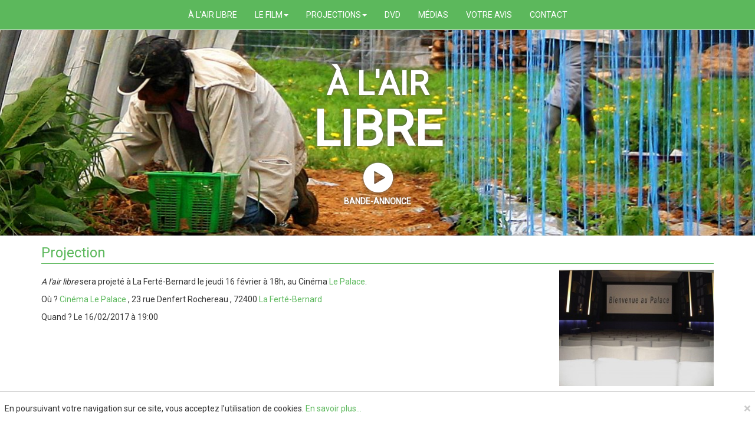

--- FILE ---
content_type: text/html; charset=UTF-8
request_url: https://www.alairlibre-lefilm.com/projection/cinema-le-palace-2017-02-16-18-00-00-la-ferte-bernard
body_size: 2223
content:
    
    
    
<!doctype html>
<html>
    <head>
        <meta charset="utf-8">
        <meta http-equiv="x-ua-compatible" content="ie=edge">
        <title>À l&#039;air libre - Projection</title>
        <meta name="description" content="A l&#039;air libre sera projeté à La Ferté-Bernard le jeudi 16 février à 18h, au Cinéma Le Palace. ">
        <meta name="viewport" content="width=device-width, initial-scale=1">

        <!-- <meta itemscope itemtype="http://schema.org/Article" /> -->
        <meta itemprop="name" content="À l&#039;air libre - Projection">
        <meta itemprop="description" content="A l&#039;air libre sera projeté à La Ferté-Bernard le jeudi 16 février à 18h, au Cinéma Le Palace. ">
        <meta itemprop="image" content="http://www.alairlibre-lefilm.com//files/2017-01/19179641-320x240.jpg">
        <meta itemprop="url" content="http://www.alairlibre-lefilm.com/projection/cinema-le-palace-2017-02-16-18-00-00-la-ferte-bernard">

        <meta property="og:type" content="website">
        <meta property="og:title" content="À l&#039;air libre - Projection">
        <meta property="og:url" content="http://www.alairlibre-lefilm.com/projection/cinema-le-palace-2017-02-16-18-00-00-la-ferte-bernard">
        <meta property="og:image" content="http://www.alairlibre-lefilm.com//files/2017-01/19179641-320x240.jpg">
        <meta property="og:site_name" content="À l&#039;air libre">
        <meta property="og:email" content="kinosprod.asso@gmail.com">
        <meta property="og:description" content="A l&#039;air libre sera projeté à La Ferté-Bernard le jeudi 16 février à 18h, au Cinéma Le Palace. ">

        <meta name="twitter:card" content="summary_large_image">
        <!-- <meta name="twitter:site" content="@alairlibre"> -->
        <meta name="twitter:title" content="À l&#039;air libre - Projection">
        <meta name="twitter:description" content="A l&#039;air libre sera projeté à La Ferté-Bernard le jeudi 16 février à 18h, au Cinéma Le Palace. ">
        <meta name="twitter:image" content="http://www.alairlibre-lefilm.com//files/2017-01/19179641-320x240.jpg">

        <!-- <link rel="sitemap" type="application/xml" title="Sitemap" href="/sitemap.xml" /> -->

        <link rel="apple-touch-icon" href="/theme/alal/apple-touch-icon.png">

        <link rel="stylesheet" type="text/css" href='https://fonts.googleapis.com/css?family=Roboto'>
                    <link rel="stylesheet" type="text/css" href="https://maxcdn.bootstrapcdn.com/font-awesome/4.5.0/css/font-awesome.min.css">
            <link rel="stylesheet" type="text/css" href="https://maxcdn.bootstrapcdn.com/bootstrap/3.3.6/css/bootstrap.min.css" integrity="sha384-1q8mTJOASx8j1Au+a5WDVnPi2lkFfwwEAa8hDDdjZlpLegxhjVME1fgjWPGmkzs7" crossorigin="anonymous">
                <link rel="stylesheet" type="text/css" href="/theme/alal/css/main.css">
        <link rel="shortcut icon" href="/theme/alal/favicon.ico">
    <link rel="canonical" href="http://www.alairlibre-lefilm.com/projection/cinema-le-palace-2017-02-16-18-00-00-la-ferte-bernard">
<meta name="generator" content="Bolt">
</head>
    <body>
        <div id="wrapper">
            <header>
                <nav class="navbar navbar-default navbar-fixed-top">
                    <div class="container">
                        <div class="navbar-header">
                            <button type="button" class="navbar-toggle collapsed" data-toggle="collapse" data-target="#navbar" aria-expanded="false" aria-controls="navbar">
                                <span class="sr-only">Toggle navigation</span>
                                <span class="icon-bar"></span>
                                <span class="icon-bar"></span>
                                <span class="icon-bar"></span>
                            </button>
                            <a class="navbar-brand" href="/">à l'air libre</a>
                        </div>
                        <div id="navbar" class="navbar-collapse collapse">
                            <ul class="nav navbar-nav">
                                <li class="
         home"><a href="/">
                À l&#039;air libre
            </a></li><li class="dropdown
        "><a href="#" class='dropdown-toggle' data-toggle="dropdown" role="button" aria-haspopup="true" aria-expanded="false">Le film<span class="caret"></span></a><ul class="dropdown-menu"><li class="
        "><a href="/equipe">
                L&#039;équipe
            </a></li><li class="
        "><a href="/note-d-intention">
                Note d&#039;intention
            </a></li><li class="
        "><a href="/fiche-technique">
                Fiche technique
            </a></li><li class="
        "><a href="/partenaires">
                Partenaires
            </a></li><li class="
        "><a href="/dossier-de-presse">
                Supports de communication
            </a></li><li class="
        "><a href="/actualites">
                Actualités
            </a></li></ul></li><li class="dropdown
        "><a href="#" class='dropdown-toggle' data-toggle="dropdown" role="button" aria-haspopup="true" aria-expanded="false">Projections<span class="caret"></span></a><ul class="dropdown-menu"><li class="
        "><a href="/projections">
                Liste des projections
            </a></li><li class="
        "><a href="/festivals">
                Festivals
            </a></li><li class="
        "><a href="/organiser-une-projection">
                Organiser une projection
            </a></li></ul></li><li class="
        "><a href="/dvd">
                DVD
            </a></li><li class="
        "><a href="/critiques">
                Médias
            </a></li><li class="
        "><a href="/commentaires">
                Votre Avis
            </a></li><li class="
        "><a href="/contact">
                Contact
            </a></li>
                            </ul>
                        </div>
                    </div>
                </nav>
            </header>
            <div id="content">
                <section class="banner">
                    <div class="container">
                        <div class="row">
                            <div class="col-md-12">
                                <h2>à l'air</h2>
                                <h1>libre</h1>
                                <div id="overlay-toggle">
                                    <i class="fa fa-play-circle"></i>
                                    <p>bande-annonce</p>
                                </div>
                            </div>
                        </div>
                    </div>
                </section>
<article>
    <div class="container">
        <div class="row">
            <div class="col-md-12">
                <h3>Projection</h3>
            </div>
        </div>
        <div class="row">
            <div class="col-md-9">
                                    <p><p><em>A l'air libre</em> sera projeté à La Ferté-Bernard le jeudi 16 février à 18h, au Cinéma <a href="http://www.la-ferte-bernard.fr/le-cinema/">Le Palace</a>. </p></p>
                                <div class="projections-infos">
                    <p>
                        Où ? <a href="http://www.la-ferte-bernard.fr/le-cinema/" target="_blank">Cinéma Le Palace</a>
                        , 23 rue Denfert Rochereau                         , 72400                         <a href="http://www.la-ferte-bernard.fr" target="_blank">La Ferté-Bernard</a>
                    </p>
                    <p>Quand ? Le 16/02/2017 à 19:00</p>
                </div>
            </div>
            <div class="col-md-3">
                <div class="projection-img">
                    <a href="/files/2017-01/19179641-320x240.jpg">
                        <img src="/files/2017-01/19179641-320x240.jpg">
                    </a>
                </div>
            </div>
        </div>
    </div>
</article>
    </div>
    <footer>
        <div class="container">
            <div class="row">
                <div class="col-sm-6">
                    <p class="text-center">
                        <a href="http://www.alairlibre-lefilm.com/mentions-legales">Mentions légales</a>
                    </p>
                </div>
                <div class="col-sm-6">
                    <p class="text-center">
                        <a href="http://www.alairlibre-lefilm.com/confidentialite">Confidentialité</a>
                    </p>
                </div>
            </div>
            <!--
            <div class="row">
                <div class="col-md-12">
                    <p class="text-center">&copy; À l&#039;air libre 2026</p>
                </div>
            </div>
            -->
        </div>
    </footer>
</div>
<div id="overlay-body"></div>
<div id="overlay-container">
    <div id="overlay-video">
        <div id="trailer"></div>
        <i id="overlay-close" class="fa fa-times-circle"></i>
    </div>
</div>
<div class="cookie">
    <p>
        En poursuivant votre navigation sur ce site, vous acceptez l’utilisation de cookies. <a href="/confidentialite">En savoir plus...</a>
        <button type="button" class="close" data-dismiss="modal" aria-label="Close">
            <span aria-hidden="true">×</span>
        </button>
    </p>
</div>
    <script src="https://code.jquery.com/jquery-1.12.2.min.js" integrity="sha256-lZFHibXzMHo3GGeehn1hudTAP3Sc0uKXBXAzHX1sjtk=" crossorigin="anonymous"></script>
    <script src="https://maxcdn.bootstrapcdn.com/bootstrap/3.3.6/js/bootstrap.min.js" integrity="sha384-0mSbJDEHialfmuBBQP6A4Qrprq5OVfW37PRR3j5ELqxss1yVqOtnepnHVP9aJ7xS" crossorigin="anonymous"></script>
<script src="/theme/alal/js/main.js"></script>
</body>
</html>


--- FILE ---
content_type: text/css
request_url: https://www.alairlibre-lefilm.com/theme/alal/css/main.css
body_size: 2150
content:
html, body {
    height: 100%;
}

body {
    font-family: 'Roboto', sans-serif;
}

#wrapper {
    min-height: 100%;
    position: relative;
}

.navbar {
    margin-bottom: 0;
}
.banner {
    background: #000 url("../img/banner.jpg") no-repeat center center;
    background-size: cover;
    color: white;
    text-align: center;
    height: 400px;
    border-bottom: 1px solid #E7E7E7;
}

.banner, .navbar {
    text-transform: uppercase;
}

.banner * {
    font-weight: bold;
    text-shadow: 0px 0px 6px #555;
}

.banner h1 {
    font-size: 6em;
    margin-top:0;
}

.banner h2 {
    font-size: 4em;
    margin-top:2em;
    margin-bottom: 0;
}

.banner i {
    font-size: 4em;
}

.button-container a {
    width: 100%;
}

img {
    width:100%;
    margin-bottom: 10px;
}

a {
    color: #5CB85C;
    text-decoration: none;
}

a:hover, a:focus {
    color: #369836;
    text-decoration: underline;
}

#content {
    padding-bottom: 91px;
}

footer {
    background-color: #5CB85C;
    border-top: 1px solid #E7E7E7;
    position: absolute;
    bottom: 0;
    left: 0;
    width: 100%;
    height: 81px;
}

.navbar-default {
    background-color: #5CB85C;
    border-color: #E7E7E7;
}

.navbar-default .navbar-nav > li > a {
    color: #fff;
}

.navbar-default .navbar-brand {
    color: #fff;
}

h3 {
    margin-top: 10px;
    padding: 5px 0px 5px 0px;
    color: #5CB85C;
    background-color: #fff;
    border-bottom: 1px solid #5CB85C;
}

h4 {
    /*background-color: #E7E7E7; */
    color: #333;
    margin-top: 0px;
    padding: 0px 0px 5px 0px;
    border-bottom: 1px solid #E7E7E7;
    margin-bottom: 10px;
}

.kkbb {
    font-size: 24px;
    margin-top: 10px;
    padding-top: 5px;
}

.partners-subtitle {
    margin-top: 10px;
}

.navbar-default .navbar-nav > .open > a,
.navbar-default .navbar-nav > .open > a:hover,
.navbar-default .navbar-nav > .open > a:focus {
    color: #fff;
    background-color: #369836;
}

.navbar-nav > li > .dropdown-menu {
    background-color: #5CB85C;
}

.dropdown-menu > li > a {
    color: #fff;
}

.dropdown-menu > li > a:hover,
.dropdown-menu > li > a:focus {
    color: #fff;
    background-color: #369836;
}

.navbar-default .navbar-nav > li > a:hover,
.navbar-default .navbar-nav > li > a:focus {
    color: #fff;
    background-color: #369836;
}

.navbar-default .navbar-brand:hover,
.navbar-default .navbar-brand:focus {
    color: #fff;
    background-color: #369836;
}

.navbar-default .navbar-nav > .active > a,
.navbar-default .navbar-nav > .active > a:hover,
.navbar-default .navbar-nav > .active > a:focus {
    color: #fff;
    background-color: #369836;
}

.dropdown-menu > .active > a,
.dropdown-menu > .active > a:hover,
.dropdown-menu > .active > a:focus {
    color: #fff;
    background-color: #369836;
}

.navbar-default .navbar-nav .open .dropdown-menu > li > a:hover,
.navbar-default .navbar-nav .open .dropdown-menu > li > a:focus {
    color: #fff;
    background-color: #369836;
}

.navbar-default .navbar-nav .open .dropdown-menu > .active > a,
.navbar-default .navbar-nav .open .dropdown-menu > .active > a:focus,
.navbar-default .navbar-nav .open .dropdown-menu > .active > a:hover {
    color: #fff;
    background-color: #369836;
}

footer ul {
    margin: 0;
    padding-left: 0px;
    list-style: outside none none;
}

footer li {
    float: left;
}

footer p {
    margin: 0;
}

footer a {
    display: block;
    color: #fff;
    padding-top: 10px;
    padding-bottom: 10px;
}

footer a:hover, footer a:focus {
    color: #fff;
    background-color: #369836;
    text-decoration: none;
}

.carousel-inner .item {
    height: 395px;
}

.carousel-item-img-portrait {
    text-align: center;
}

@media (min-width: 992px) {
    .carousel-item-img-portrait {
        text-align: right;
    }
}

@media (max-width: 767px) {
    .navbar-default .navbar-nav .open .dropdown-menu > li > a {
        color: #fff;
    }
}

.carousel-item-img-landscape {
    text-align: center;
}

.carousel-item-img-portrait img,
.carousel-item-img-landscape img {
    max-width: 100%;
    max-height: 100%;
    width: auto;
}

.carousel-indicators {
    position: static;
    width: 100%;
    margin-left: 0;
    margin-bottom: 0;
}

.carousel-indicators li {
    border: 1px solid #5CB85C;
}

.carousel-indicators .active {
    background-color: #5CB85C;
}

.carousel-caption {
    color: #5CB85C;
    text-shadow: none;
}

.carousel-control, .carousel-control:hover, .carousel-control:focus {
    color: #5CB85C;
}

.carousel-control.left,
.carousel-control.right {
    background-image: none;
}

.navbar-default .navbar-toggle {
    border-color: #fff;
}

.navbar-default .navbar-toggle .icon-bar {
    background-color: #fff;
}

.navbar-default .navbar-toggle:hover,
.navbar-default .navbar-toggle:focus {
  background-color: #369836;
}

.quotation {
    margin-bottom: 0px;
}

.author {
    padding-bottom: 5px;
    border-bottom: 1px solid #333;
    margin-bottom: 10px;
}

.btn-custom {
  color: #fff;
  background-color: #5cb85c;
  border-color: #369836;
}
.btn-custom:focus,
.btn-custom:hover,
.btn-custom:active {
  color: #fff;
  background-color: #369836;
  border-color: #1B7C1B;
}

.bloc-ferme {
    margin-bottom: 10px;
}

.right-border {
    border-right: 1px solid #5cb85c;
}

.btn {
    border-radius: 0;
}

#overlay-toggle,
#overlay-close {
	cursor: pointer;
    color: #fff;
}

#overlay-toggle:hover,
#overlay-close:hover {
	color: #E7E7E7;
}

#overlay-body {
    position: absolute;
    top:0;
    left:0;
	width: 100%;
    background-color: rgba(0, 0, 0, 0.8);
    z-index: 2000;
}

#overlay-container {
	position: absolute;
    top:0;
    left:0;
	width: 100%;
	height: 100%;
    z-index: 2001;
}

#overlay-video {
	position: inherit;
	top: 10%;
	left: 10%;
    width: 80%;
    height: 80%;
}

#overlay-close {
	position: absolute;
	font-size: 2em;
    top: -0.5em;
	right: -0.5em;
}

#projections iframe {
    min-height: 150px;
}

 .associate, .organisation {
     border-bottom: 1px solid #e7e7e7;
     margin-bottom: 10px;
 }

.associate-infos {
    text-align: center;
    margin-bottom: 10px;
}

.associate-bio {
    text-align: justify;
}

.associate-infos img {
    width:200px;
    height:200px;
    border: 1px solid #5cb85c;
    border-radius: 120px;
}

.associate-infos .no-photo {
    width:200px;
    height:200px;
    border: 1px solid #5cb85c;
    border-radius: 120px;
    background-color: #ccc;
    margin: auto;
    margin-bottom: 10px;
}

.projection {
    border-bottom: 1px solid #333;
    margin-bottom: 10px;
}

.projection-img img {
    width: 100%;
    height: auto;
}

#affiche {
    max-width:300px;
}

@media (min-width: 768px) {
    #affiche {
        max-width:100%;
    }
}

@media (min-width: 768px) {
    #content {
        padding-bottom: 51px;
    }

    footer {
        height: 41px;
    }
}

form {
    margin-bottom: 10px;
}

form label.required:after {
    content: " *";
    font-weight: bold;
}

p.form-error {
    padding: 8px 35px 8px 14px;
    margin-bottom: 20px;
    border: 1px solid #D43F3A;
    color: #fff;
    background-color: #D9534F;
}

p.form-message {
    padding: 8px 35px 8px 14px;
    margin-bottom: 20px;
    border: 1px solid #369836;
    color: #fff;
    background-color: #5cb85c;
}

textarea {
    max-width: 100%;
    min-height: 200px;
}

.input-group-addon, .form-control {
    border-radius: 0px;
}

.form-control:focus {
    border-color: #5cb85c;
    outline: 0px none;
    box-shadow: 0px 1px 1px rgba(0, 0, 0, 0.075) inset, 0px 0px 8px rgba(92, 184, 92, 0.6);
}

/* Cookie */
.cookie {
    z-index: 1000;
    position: fixed;
    bottom: 0;
    left: 0;
    width: 100%;
    border-top: 1px solid #ccc;
    background-color: #fff;
}

.cookie p {
    margin-top: 10px;
    padding: 8px;
}

.partner {
    margin-bottom: 10px;
    /*border-bottom: 1px solid #e7e7e7;*/
}

.partner img {
    width: 150px;
    height: auto;
}

/*
.projections-infos {
    background-color: #5CB85C;
}

.projections-infos a {
    color: #fff;
}
*/

.buttons {
    margin-bottom: 10px;
}

.nav .home {
    display: none;
}

.navbar-brand {
    display: block;
}

@media (min-width: 768px) {
    .nav .home {
        display: inline-block;
    }

    .navbar-brand {
        display: none;
    }

    .navbar-nav {
        width: 100%;
        text-align: center;
    }
    .navbar-nav > li {
        float: none;
        display: inline-block;
    }
}

.button-container {
    margin-top: 10px;
    margin-bottom: 10px;
}

.button-container .btn {
    box-shadow: 0px 0px 6px #555;
    -webkit-box-shadow: 0px 0px 6px #555;
    -moz-box-shadow: 0px 0px 6px #555;
}

.review {
    border: 1px dashed #5cb85c;
    padding:5px;
    margin-top: 5px;
}

.review-logo {
    width: 150px;
}

.comment {
    border-bottom: 1px solid #555;
    margin-bottom: 10px;
}

.more {
    position: absolute;
}

.more15 {
    right: 15px;
}

.more20 {
    right: 20px;
}

.bottom15 {
    margin-bottom: 15px;
}

.dvd-infos img {
    width: 200px;
    height: auto;
    border: 1px solid #5cb85c;
}

@media (min-width: 768px) {
  .dvd-infos img {
      width: 400px;
      height: auto;
      border: 1px solid #5cb85c;
  }
}

.director img {
  width: 200px;
  height: auto;
  border: 1px solid #5cb85c;
}

.poster-to-print img {
  width: 200px;
  height: auto;
  border: 1px solid #5cb85c;
}

@media (min-width: 768px) {
  .poster-to-print img {
      width: 300px;
      height: auto;
      border: 1px solid #5cb85c;
  }
}

.moyembrie img {
  border: 1px solid #5cb85c;
}

.moyembrie img.horizontal,
.moyembrie img.vertical {
  width: 200px;
  height: auto;
}

@media (min-width: 768px) {
  .moyembrie img.horizontal {
      width: 400px;
      height: auto;
  }

  .moyembrie img.vertical {
      width: auto;
      height: 278px;
  }
}

.col-md-2_5 {
    position: relative;
    min-height: 1px;
    padding-right: 15px;
    padding-left: 15px;
}

@media (min-width: 992px) {
    .col-md-offset-1_5 {
        margin-left: 12.5%
    }

    .col-md-2_5 {
        width: 20%;
        float: left;
    }
}


--- FILE ---
content_type: text/javascript
request_url: https://www.alairlibre-lefilm.com/theme/alal/js/main.js
body_size: 1162
content:
$(document).ready(function() {
	resize_carousel_img();

	set_carousel_position();

	$("#overlay-body").height($("html").height());

	$("#overlay-body").hide();
	$("#overlay-container").hide();
});

$(window).resize(function() {
	resize_carousel_img();

	set_carousel_position();

	$("#overlay-body").height($("html").height());
});

/*
function resize_projection_content() {
	var is_active, h_content;
	var max_h_content = 0;
	$("#projections").find(".item").each(function() {
		is_active = $(this).hasClass("active");
		if(!is_active) $(this).addClass("active");
		$(this).find(".projection-content").each(function() {
			h_content = 0;
			$(this).children().each(function() {
				h_content += $(this).height();
				h_content += parseInt($(this).css("marginTop"));
				h_content += parseInt($(this).css("marginBottom"));
			});
			if(max_h_content < h_content) max_h_content = h_content;
		});
		if(!is_active) $(this).removeClass("active");
	});
	$(".projection-content").height(max_h_content);
}
*/

function resize_carousel_img() {
	var is_active, h_carousel_item, h_carousel_item_teaser, carousel_item_img;
	var h_carousel_inner = $(".carousel-inner").height();
	$("#projections").find(".item").each(function() {
		is_active = $(this).hasClass("active");
		if(!is_active) $(this).addClass("active");
		h_carousel_item = $(this).height();
		h_carousel_item_teaser = $(this).find(".carousel-item-teaser").first().height();
		carousel_item_img = $(this).find(".carousel-item-img-landscape").first();
		if(carousel_item_img) {
			if(window.innerWidth < 992) {
				carousel_item_img.height(h_carousel_item - h_carousel_item_teaser - 10);
			} else {
				carousel_item_img.height(h_carousel_item - h_carousel_item_teaser);
			}
		}
		carousel_item_img = $(this).find(".carousel-item-img-portrait").first();
		if(carousel_item_img) {
			if(window.innerWidth < 992) {
				carousel_item_img.height(h_carousel_item - h_carousel_item_teaser - 10);
			} else {
				carousel_item_img.height(h_carousel_item);
			}
		}
		if(!is_active) $(this).removeClass("active");
	});
}

function set_carousel_position() {
	var carousel_container = $("#carousel-container");
	if(window.innerWidth < 992) {
		if($("#resume-projections").find("#carousel-container").length > 0) {
			$("#carousel-container").remove();
			$("#introduction").append(carousel_container);
		}
	} else {
		if($("#introduction").children("#carousel-container").length > 0) {
			$("#carousel-container").remove();
			$("#resume-projections").append(carousel_container);
		}
	}
}

/*
$( window ).resize(function() {
	resize_g_iframe();
}
*/
/*
function resize_g_iframe() {
	var h_affiche = $("#affiche").height();
	var h_projections = $("#projections").height();
	var h_resume_projections = $("#resume-projections").height();
	var h_carousel_indicators = $(".carousel-indicators").height();

	var is_active, h_updated_projections, g_iframe;
	$("#projections").find(".item").each(function(){
		is_active = $(this).hasClass("active");
		if(!is_active) $(this).addClass("active");
		h_updated_projections = h_affiche - (h_resume_projections - h_projections);
		$(this).find("p").each(function(){
			h_updated_projections -= $(this).height();
			h_updated_projections -= parseInt($(this).css("marginBottom"));
		});

		g_iframe = $(this).find("iframe");
		if(h_updated_projections > parseInt(g_iframe.css("min-height"))) {
			g_iframe.height(h_updated_projections);
		} else {

		}
		if(!is_active) $(this).removeClass("active");
	});
}
*/

var player;
function onYouTubePlayerAPIReady() {
	player = new YT.Player('trailer', {
		height: '100%',
		width: '100%',
		videoId: 'Yt79C3FWJVI',
		events: {
			'onReady': onPlayerReady,
			'onStateChange': onPlayerStateChange
		}
	});
}

function onPlayerReady(event) {
	event.target.playVideo();
}

function onPlayerStateChange(event) {
	if (event.data == YT.PlayerState.ENDED) {
		player = null;
		event.target.destroy();
		$("#overlay-body").fadeToggle( "slow", "linear" );
		$("#overlay-container").fadeToggle( "slow", "linear" );
	}
}

$("#overlay-toggle").click(function() {
	$("#overlay-body").fadeToggle( "slow", "linear" );
	$("#overlay-container").fadeToggle( "slow", "linear" );
	if(!player) {
		if(!$("#player-id").length) {
			var playerAPI = '<script id="player-id" src="https://www.youtube.com/player_api"></script>';
			$(playerAPI).insertBefore($("script").first());
		} else {
			onYouTubePlayerAPIReady();
		}
	} else {
		player.playVideo();
	}
});

$("#overlay-close").click(function() {
	player.pauseVideo();
	$("#overlay-body").fadeToggle( "slow", "linear" );
	$("#overlay-container").fadeToggle( "slow", "linear" );
});

$('.cookie button').click(function(){
    $('.cookie').hide();
    var expiry = new Date();
    expiry.setFullYear(expiry.getFullYear() + 1);
    expiry = expiry.toUTCString();
    document.cookie="cnil=1; expires=" + expiry;
  });
